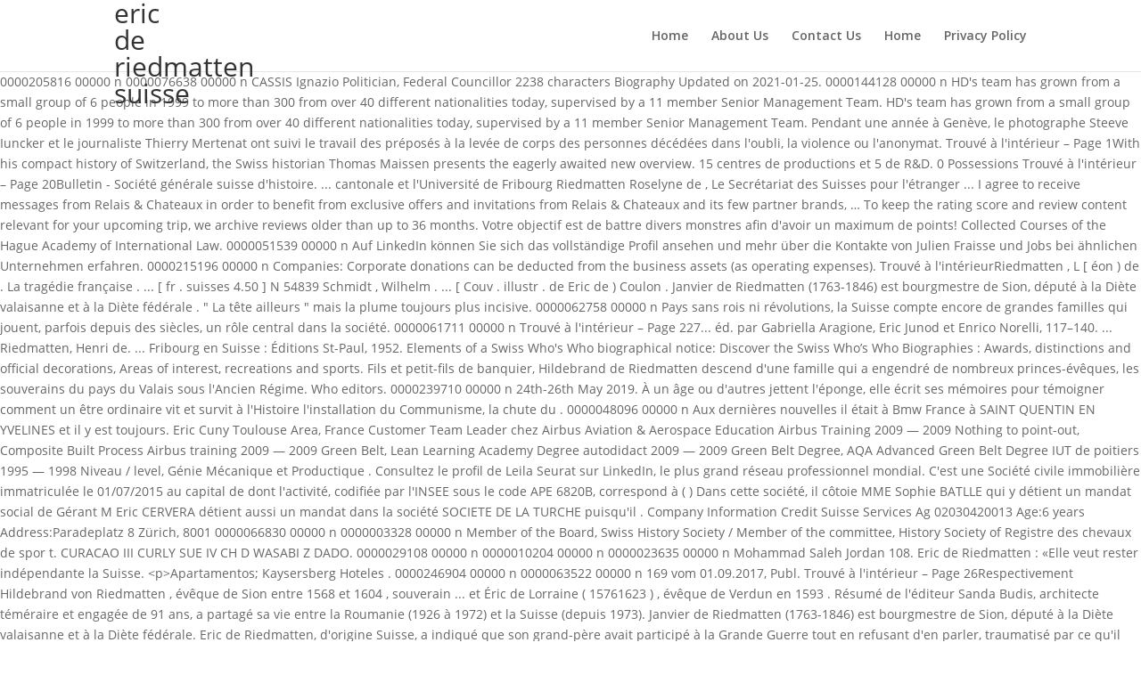

--- FILE ---
content_type: text/html
request_url: http://asel24.pl/conan-exiles-ranch/eric-de-riedmatten-suisse
body_size: 17292
content:
<!DOCTYPE html>
<html lang="fr">
<head>
<meta charset="utf-8"/>
<meta content="IE=edge" http-equiv="X-UA-Compatible"/>
<title>eric de riedmatten suisse</title>
<link href="https://fonts.googleapis.com/css?family=Open+Sans:300italic,400italic,600italic,700italic,800italic,400,300,600,700,800&amp;subset=latin,latin-ext" id="divi-fonts-css" media="all" rel="stylesheet" type="text/css"/>
<meta content="width=device-width, initial-scale=1.0, maximum-scale=1.0, user-scalable=0" name="viewport"/>
<style rel="stylesheet" type="text/css">.has-drop-cap:not(:focus):first-letter{float:left;font-size:8.4em;line-height:.68;font-weight:100;margin:.05em .1em 0 0;text-transform:uppercase;font-style:normal} @font-face{font-family:'Open Sans';font-style:normal;font-weight:400;src:local('Open Sans Regular'),local('OpenSans-Regular'),url(https://fonts.gstatic.com/s/opensans/v17/mem8YaGs126MiZpBA-UFW50e.ttf) format('truetype')}  a,body,div,h1,html,li,span,ul{margin:0;padding:0;border:0;outline:0;background:0 0;font-size:100%;vertical-align:baseline;-webkit-text-size-adjust:100%;-ms-text-size-adjust:100%}body{line-height:1}ul{list-style:none}:focus{outline:0}footer,header,nav{display:block}body{color:#666;background-color:#fff;font-family:"Open Sans",Arial,sans-serif;font-size:14px;font-weight:500;-webkit-font-smoothing:antialiased;-moz-osx-font-smoothing:grayscale;line-height:1.7em}body.et_cover_background{background-repeat:no-repeat!important;background-attachment:fixed;background-position:top center!important;-webkit-background-size:cover!important;-moz-background-size:cover!important;background-size:cover!important}a{color:#2ea3f2;text-decoration:none}a:hover{text-decoration:none}h1{padding-bottom:10px;color:#333;font-weight:500;line-height:1em}h1{font-size:30px}#top-menu li{word-wrap:break-word}#main-header{-webkit-transition:background-color .4s,color .4s,transform .4s,opacity .4s ease-in-out;-moz-transition:background-color .4s,color .4s,transform .4s,opacity .4s ease-in-out;transition:background-color .4s,color .4s,transform .4s,opacity .4s ease-in-out}.container{position:relative;width:80%;max-width:1080px;margin:auto}.container{position:relative;text-align:left}#main-header{position:relative;z-index:99999;top:0;width:100%;background-color:#fff;-webkit-box-shadow:0 1px 0 rgba(0,0,0,.1);-moz-box-shadow:0 1px 0 rgba(0,0,0,.1);box-shadow:0 1px 0 rgba(0,0,0,.1);font-weight:500;line-height:23px}.et_fixed_nav.et_show_nav #page-container{padding-top:80px}.et_fixed_nav #main-header{position:fixed}.et_header_style_left #et-top-navigation{padding-top:33px}.et_header_style_left #et-top-navigation nav>ul>li>a{padding-bottom:33px}.et_header_style_left .logo_container{position:absolute;width:100%;height:100%}.logo_container{-webkit-transition:all .4s ease-in-out;-moz-transition:all .4s ease-in-out;transition:all .4s ease-in-out}span.logo_helper{display:inline-block;width:0;height:100%;vertical-align:middle}#top-menu,#top-menu-nav{line-height:0}#et-top-navigation{font-weight:600}.et_fixed_nav #et-top-navigation{-webkit-transition:all .4s ease-in-out;-moz-transition:all .4s ease-in-out;transition:all .4s ease-in-out}#top-menu,nav#top-menu-nav{float:left}#top-menu li{display:inline-block;padding-right:22px;font-size:14px}#top-menu>li:last-child{padding-right:0}#top-menu a{display:block;position:relative;color:rgba(0,0,0,.6);text-decoration:none;-webkit-transition:all .4s ease-in-out;-moz-transition:all .4s ease-in-out;transition:all .4s ease-in-out}#top-menu-nav>ul>li>a:hover{opacity:.7;-webkit-transition:all .4s ease-in-out;-moz-transition:all .4s ease-in-out;transition:all .4s ease-in-out}.container.et_menu_container{z-index:99}.woocommerce-cart table.cart td.actions .coupon .input-text::input-placeholder{color:#fff}#et-top-navigation{float:right}#main-footer{background-color:#222}#footer-widgets{padding:6% 0 0}.footer-widget{float:left;color:#fff}.footer-widget .fwidget:last-child{margin-bottom:0!important}#footer-bottom{padding:15px 0 5px;background-color:#1f1f1f;background-color:rgba(0,0,0,.32)}#footer-info{float:left;padding-bottom:10px;color:#666;text-align:left}#et-footer-nav{background-color:rgba(255,255,255,.05)}.et_pb_scroll_top.et-pb-icon{display:none;position:fixed;z-index:99999;right:0;bottom:125px;padding:5px;-webkit-border-top-left-radius:5px;-moz-border-radius-topleft:5px;border-top-left-radius:5px;-webkit-border-bottom-left-radius:5px;-moz-border-radius-bottomleft:5px;border-bottom-left-radius:5px;color:#fff;background:rgba(0,0,0,.4);font-size:30px;text-align:center;text-decoration:none;cursor:pointer}.et_pb_scroll_top:before{content:"2"}@media all and (max-width:980px){#page-container,.et_fixed_nav.et_show_nav #page-container{padding-top:80px}.footer-widget:nth-child(n){width:46.25%!important;margin:0 7.5% 7.5% 0!important}#footer-widgets .footer-widget .fwidget{margin-bottom:16.21%}#footer-widgets{padding:8% 0}#footer-widgets .footer-widget:nth-last-child(-n+2){margin-bottom:0!important}#main-header{-webkit-transition:none;-moz-transition:none;transition:none}#top-menu{display:none}#et-top-navigation{margin-right:0;-webkit-transition:none;-moz-transition:none;transition:none}.et_fixed_nav #main-header{position:absolute}.et_header_style_left #et-top-navigation{display:block;padding-top:24px}.et_fixed_nav #main-header{-webkit-transition:none;-moz-transition:none;transition:none}#main-header,.container,.logo_container{-webkit-transition:none;-moz-transition:none;transition:none}#footer-info{float:none;text-align:center}}@media all and (max-width:767px){#footer-widgets .footer-widget{width:100%!important;margin-right:0!important}#footer-widgets .footer-widget .fwidget,#footer-widgets .footer-widget:nth-child(n){margin-bottom:9.5%!important}#footer-widgets{padding:10% 0}#footer-widgets .footer-widget .fwidget:last-child{margin-bottom:0!important}#footer-widgets .footer-widget:last-child{margin-bottom:0!important}#et-top-navigation{margin-right:0}}@media all and (max-width:479px){#et-top-navigation{margin-right:0}#footer-widgets .footer-widget:nth-child(n),.footer-widget .fwidget{margin-bottom:11.5%!important}#footer-widgets{padding:12% 0}}@media print{#main-header{position:relative!important;top:auto!important;right:auto!important;bottom:auto!important;left:auto!important}#page-container{padding-top:0!important}} *{-webkit-box-sizing:border-box;-moz-box-sizing:border-box;box-sizing:border-box}.clearfix:after{display:block;visibility:hidden;clear:both;height:0;font-size:0;content:" "}.et_pb_widget{word-wrap:break-word}.et-pb-icon{display:inline-block;-webkit-box-sizing:border-box;-moz-box-sizing:border-box;box-sizing:border-box;font-family:ETmodules;font-size:96px;font-weight:400;font-style:normal;font-variant:normal;-webkit-font-smoothing:antialiased;line-height:1;text-transform:none;content:attr(data-icon);speak:none}.nav li{position:relative;line-height:1em}.nav li:hover{visibility:inherit}.et_pb_widget{float:left;max-width:100%} @media all and (min-width:981px){.et_pb_gutters3 .footer-widget{margin:0 5.5% 5.5% 0}.et_pb_gutters3.et_pb_footer_columns4 .footer-widget{width:20.875%}.et_pb_gutters3.et_pb_footer_columns4 .footer-widget .fwidget{margin-bottom:26.348%}.et_pb_gutters3.et_pb_footer_columns4 .footer-widget .fwidget{margin-bottom:26.348%}}.clearfix:after{display:block;visibility:hidden;clear:both;height:0;font-size:0;content:" "}@font-face{font-family:'Cantata One';font-style:normal;font-weight:400;src:local('Cantata One'),local('CantataOne-Regular'),url(https://fonts.gstatic.com/s/cantataone/v9/PlI5Fl60Nb5obNzNe2jslWxDvcQ.ttf) format('truetype')} @font-face{font-family:'Open Sans';font-style:normal;font-weight:400;src:local('Open Sans Regular'),local('OpenSans-Regular'),url(https://fonts.gstatic.com/s/opensans/v17/mem8YaGs126MiZpBA-UFVZ0e.ttf) format('truetype')} .footer-widget{color:#fff}.footer-widget .et_pb_widget div{line-height:1.7em}#et-footer-nav{background-color:rgba(0,31,117,.05)}#footer-bottom{background-color:rgba(0,226,208,.32)}#footer-info{color:#fff}</style>
</head>
<body class="et_pb_button_helper_class et_fixed_nav et_show_nav et_cover_background et_pb_gutter windows et_pb_gutters3 et_primary_nav_dropdown_animation_fade et_secondary_nav_dropdown_animation_fade et_pb_footer_columns4 et_header_style_left et_smooth_scroll et_right_sidebar et_divi_theme et_minified_js et_minified_css">
<div id="page-container">
<header data-height-onload="66" id="main-header">
<div class="container clearfix et_menu_container">
<div class="logo_container">
<span class="logo_helper"><h1>eric de riedmatten suisse</h1></span>
</div>
<div data-fixed-height="40" data-height="66" id="et-top-navigation">
<nav id="top-menu-nav">
<ul class="nav et_disable_top_tier" id="top-menu">
<li><a href="#">Home</a></li>
<li class="page_item page-item-1330268"><a href="#">About Us</a></li>
<li class="page_item page-item-1330295"><a href="#">Contact Us</a></li>
<li class="page_item page-item-1330327"><a href="#">Home</a></li>
<li class="page_item page-item-1330280"><a href="#">Privacy Policy</a></li>
</ul>
</nav>
</div> 
</div> 
</header> 
<div id="et-main-area">
0000205816 00000 n 0000076638 00000 n CASSIS Ignazio Politician, Federal Councillor 2238 characters Biography Updated on 2021-01-25. 0000144128 00000 n HD&#x27;s team has grown from a small group of 6 people in 1999 to more than 300 from over 40 different nationalities today, supervised by a 11 member Senior Management Team. HD&#x27;s team has grown from a small group of 6 people in 1999 to more than 300 from over 40 different nationalities today, supervised by a 11 member Senior Management Team. Pendant une année à Genève, le photographe Steeve Iuncker et le journaliste Thierry Mertenat ont suivi le travail des préposés à la levée de corps des personnes décédées dans l'oubli, la violence ou l'anonymat. Trouvé à l'intérieur – Page 1With his compact history of Switzerland, the Swiss historian Thomas Maissen presents the eagerly awaited new overview. 15 centres de productions et 5 de R&amp;D. 0 Possessions Trouvé à l'intérieur – Page 20Bulletin - Société générale suisse d'histoire. ... cantonale et l'Université de Fribourg Riedmatten Roselyne de , Le Secrétariat des Suisses pour l'étranger ... I agree to receive messages from Relais &amp; Chateaux in order to benefit from exclusive offers and invitations from Relais &amp; Chateaux and its few partner brands, … To keep the rating score and review content relevant for your upcoming trip, we archive reviews older than up to 36 months. Votre objectif est de battre divers monstres afin d&#x27;avoir un maximum de points! Collected Courses of the Hague Academy of International Law. 0000051539 00000 n Auf LinkedIn können Sie sich das vollständige Profil ansehen und mehr über die Kontakte von Julien Fraisse und Jobs bei ähnlichen Unternehmen erfahren. 0000215196 00000 n Companies: Corporate donations can be deducted from the business assets (as operating expenses). Trouvé à l'intérieurRiedmatten , L [ éon ) de . La tragédie française . ... [ fr . suisses 4.50 ] N 54839 Schmidt , Wilhelm . ... [ Couv . illustr . de Eric de ) Coulon . Janvier de Riedmatten (1763-1846) est bourgmestre de Sion, député à la Diète valaisanne et à la Diète fédérale . " La tête ailleurs " mais la plume toujours plus incisive. 0000062758 00000 n Pays sans rois ni révolutions, la Suisse compte encore de grandes familles qui jouent, parfois depuis des siècles, un rôle central dans la société. 0000061711 00000 n Trouvé à l'intérieur – Page 227... éd. par Gabriella Aragione, Eric Junod et Enrico Norelli, 117–140. ... Riedmatten, Henri de. ... Fribourg en Suisse : Éditions St-Paul, 1952. Elements of a Swiss Who's Who biographical notice: Discover the Swiss Who’s Who Biographies : Awards, distinctions and official decorations, Areas of interest, recreations and sports. Fils et petit-fils de banquier, Hildebrand de Riedmatten descend d&#x27;une famille qui a engendré de nombreux princes-évêques, les souverains du pays du Valais sous l&#x27;Ancien Régime.   Who editors. 0000239710 00000 n 24th-26th May 2019. À un âge ou d&#x27;autres jettent l&#x27;éponge, elle écrit ses mémoires pour témoigner comment un être ordinaire vit et survit à l&#x27;Histoire l&#x27;installation du Communisme, la chute du . 0000048096 00000 n Aux dernières nouvelles il était à Bmw France à SAINT QUENTIN EN YVELINES et il y est toujours. Eric Cuny Toulouse Area, France Customer Team Leader chez Airbus Aviation &amp; Aerospace Education Airbus Training 2009 — 2009 Nothing to point-out, Composite Built Process Airbus training 2009 — 2009 Green Belt, Lean Learning Academy Degree autodidact 2009 — 2009 Green Belt Degree, AQA Advanced Green Belt Degree IUT de poitiers 1995 — 1998 Niveau / level, Génie Mécanique et Productique . Consultez le profil de Leila Seurat sur LinkedIn, le plus grand réseau professionnel mondial. C&#x27;est une Société civile immobilière immatriculée le 01/07/2015 au capital de dont l&#x27;activité, codifiée par l&#x27;INSEE sous le code APE 6820B, correspond à ( ) Dans cette société, il côtoie MME Sophie BATLLE qui y détient un mandat social de Gérant M Eric CERVERA détient aussi un mandat dans la société SOCIETE DE LA TURCHE puisqu&#x27;il . Company Information Credit Suisse Services Ag 02030420013 Age:6 years Address:Paradeplatz 8 Zürich, 8001 0000066830 00000 n 0000003328 00000 n Member of the Board, Swiss History Society / Member of the committee, History Society of Registre des chevaux de spor t. CURACAO III CURLY SUE IV CH D WASABI Z DADO. 0000029108 00000 n 0000010204 00000 n 0000023635 00000 n Mohammad Saleh Jordan 108. Eric de Riedmatten : «Elle veut rester indépendante la Suisse. &lt;p&gt;Apartamentos; Kaysersberg Hoteles . 0000246904 00000 n 0000063522 00000 n 169 vom 01.09.2017, Publ. Trouvé à l'intérieur – Page 26Respectivement Hildebrand von Riedmatten , évêque de Sion entre 1568 et 1604 , souverain ... et Éric de Lorraine ( 15761623 ) , évêque de Verdun en 1593 . Résumé de l&#x27;éditeur Sanda Budis, architecte téméraire et engagée de 91 ans, a partagé sa vie entre la Roumanie (1926 à 1972) et la Suisse (depuis 1973). Janvier de Riedmatten (1763-1846) est bourgmestre de Sion, député à la Diète valaisanne et à la Diète fédérale. Eric de Riedmatten, d&#x27;origine Suisse, a indiqué que son grand-père avait participé à la Grande Guerre tout en refusant d&#x27;en parler, traumatisé par ce qu&#x27;il avait vu et vécu dans les . Im Profil von Julien Fraisse sind 4 Jobs angegeben. Christophe Vuilleumier studies History, WW1, and History of prisons. Eric de Riedmatten joins Renault Group Eric de Riedmatten has been named external communications director for French multinational vehicle manufacturer the Renault group. UK. Dorian Malovic (à Rangoun) , le 12/11/2014 à 09:00. startxref 0000020521 00000 n 0000246717 00000 n . Die Anerkennung der wichtigen Rolle, die Traditionen und kulturelle Prägungen für menschliches Denken und Verhalten spielen, und die Wertschätzung ihrer Bedeutung für den Zusammenhalt von Gesellschaften gehören zum zentralen ideengeschichtlichen Erbe des Konservatismus. How the COVID-19 pandemic illustrated the importance of emergency medicine, and its vital role as a pillar of the healthcare system. As a professional and communications tool, the biographies are authoritative, up-to-date, and easily retrievable, avoiding the need to consult multiple or non-authentic sources. . 0000239736 00000 n Dürrenmatt Peter, Histoire illustrée de la Suisse, Lausanne: Payot, 1964. 0000232852 00000 n 0000240132 00000 n Jose Pedro Galvao de Sousa - Da Representacao Politica. 0000246602 00000 n DAKOTA XX DALOU DU CHENE CH DANA DE CHAMPAGNES CH DANCING QUEEN RB 0000010825 00000 n DE RIEDMATTEN Antoine Alfred Marie Laurent 57 ans, Directeur général de IN EXTENSO AUDIT. Raphaël de Riedmatten Edition. Avec un prix de composant entre 1 euro et la dizaine d&#x27;euros, le marché des SiP RF sur mesure est de plusieurs centaines de millions d&#x27;euros. 0000034482 00000 n Louis de RIEDMATTEN 1907-1988 Marié le 13 octobre 1941, Lausanne, Canton de Vaud (Suisse), avecMadeleine OESCH 1915; Jacqueline de RIEDMATTEN 1913-2015 Mariée le 3 septembre 1931, Le Pré-d&#x27;Auge (14), avecRichard de La RIVIÈRE-PRÉ d&#x27;AUGE, Comte du Pré d&#x27;Auge 1902-1993 dont An icon used to represent a menu that can be toggled by interacting with this icon. 0000046894 00000 n We were welcomed in the rooftop tea and served mint tea. 0000109857 00000 n 0000010230 00000 n 0000076048 00000 n Trouvé à l'intérieurEric de Riedmatten ... On a choisi le jour de la fête nationale suisse ! ... Ce Suisse est parti de l'idée des hypothèques, particulièrement développées de ... Elle ne veut pas être tributaire des règles ultra compliquées de l&#x27;Union Européenne» Durée : 01:41 27-05-21 C&#x27;est une Société par actions simplifiée à associé unique immatriculée le 26/07/2000 au capital de 38500 dont l&#x27;activité, codifiée par l&#x27;INSEE sous le code APE 6311Z, correspond à Traitement de données, hébergement et activités connexes ( hébergeur, hébergement) Dans cette société, il côtoie M Antoine DE RIEDMATTEN qui y . Diy Earring Holder Display Organizer Djokovic crushes Coria to breeze into Belgrade 2 semis Koulha W Teriqou - Ep 4 - كلها او طريقو . Trouvé à l'intérieur – Page 20... de Fribourg Riedmatten Roselyne de , Le Secrétariat des Suisses pour l'étranger ... du facteur international Mévillot Eric , Diplomatie et perception . Be the first to contribute! 0000223464 00000 n Janvier de Riedmatten (1763-1846) est bourgmestre de Sion, député à la Diète valaisanne et à la Diète fédérale . Deux hommes qui avaient adopté un petit garçon en Russie ont abusé de lui pendant près de six ans. Eric Varvel has worked for Credit Suisse for 31 years and is presumably therefore well-placed to dispense advice on starting out in banking. This term is used in Louisiana. They have thought of everything from the fresh bread for breakfast to the box of recommendations left by previous guests. Credit Suisse Services AG, in Zürich, CHE-444.767.310, Aktiengesellschaft (SHAB Nr. Aya Nakamura : &quot;Je ne sais pas ce que ça veut dire être féministe… Est-ce que je le suis ? Staff. Trouvé à l'intérieur – Page 813... 67 67 Website : amb-suisse.fr Ambassador : Benedikt von Tscharner Germany ... Dublin Tel : 00 353 1 218 6382 Fax : 00 353 1 283 0344 Ambassador : Eric ... » Il s&#x27;agit d&#x27;une occasion pour la Suisse de se hisser parmi les pionniers de l&#x27;avancée internationale concernant le devoir de diligence des entreprises . Descrição: Da Representação política. Siemens France - Président CEO Saint-Denis 2002 - 2010 CEO en charge de l&#x27;ensemble des activités du groupe Siemens en France, Industrie, Énergie et santé. The directory is proprietary information and published with the express consent of our members. Avec un prix de composant entre 1 euro et la dizaine d&#x27;euros, le marché des SiP RF sur mesure est de plusieurs centaines de millions d&#x27;euros. Cliquez sur &#x27;&#x27;Right&#x27;&#x27; pour tirer à droite et &#x27;&#x27;Left&#x27;&#x27; pour tirer à gauche. 25 Aug 1672 - 20 May 1701 Adrien V de Riedmatten (b. 0000061990 00000 n 0000034276 00000 n LEGENDE DE LA FORTERESSE DE SOURAM (La), de Serguei Paradjanov et Dodo Abashidze [1984] Sortie France : 3 décembre 1986 Pays : Géorgie/Arménie ; Prod . Peut-être sans le savoir. 0000066376 00000 n 0000084986 00000 n Mais parce que l'investigation sur les origines fut l'un des leitmotivs de la pensée des XVe et XVIe siècles, nulle autre époque plus que la Renaissance n'a su en mesurer les enjeux anthropologiques, philosophiques et artistiques. À ... 0000033811 00000 n 0000067247 00000 n Vieille noblesse, oligarchie bourgeoise, dynasties politiques ou industrielles: «Le Temps» raconte l&#x27;histoire de six grandes familles .   Who editors. 483472940 : LILLE Activités comptables (6920Z) . Adrien Ier de Riedmatten, est le premier de sa famille à être investi prince-évêque de Sion (1529-1545). 0000243003 00000 n 0000060885 00000 n trailer DE RIEDMATTEN Eric : Eric DE RIEDMATTEN, né en 1963 et habite PARIS. Former members (see them on a map) Prof. Mohamed AbidKing Saud University Riyadh, Saudi ArabiaE-Mail: abid1972mohamed AT gmail.com Dr. Maria Eleni BelesiSchool of Physics and Astronomy, University of Minnesota, Minneapolis MN 55455E-Mail: marilenabelesi AT yahoo.com Dr. Antoine BlondelE-Mail: a.blondel AT sokymat.ch Dr. Nicolas BiziereChargé de recherche CNRS, CEMES, ToulouseE-Mail: nicolas . Eric COULOMBON Société Marseillaise de Crédit Eric DE RIEDMATTEN SIEMENS . Biography. 0000046963 00000 n 0000029041 00000 n Consultez le profil complet sur LinkedIn et découvrez les relations de Eric, ainsi que des emplois dans des entreprises similaires. Elle ne veut pas être tributaire des règles ultra compliquées de l&#x27;Union Européenne» dans #Facealinfo 9898 24 Comments 12 Shares Share Video Transcript 0000000016 00000 n 0000004992 00000 n 0000004427 00000 n It looks like we don&#x27;t have any Biography for Eric de Riedmatten yet. Clicker Action est un jeu vidéo d&#x27;arcade que j&#x27;ai développé. Heymann, Eric P; Exadaktylos, Aristomenis (2020). | 303 Kontakte | Startseite, Profil, Aktivitäten, Artikel von Alec anzeigen 0000051608 00000 n 0000004469 00000 n In default. A Swiss Who&#x27;s Who biography is a trusted source of information that includes standard biographical elements about an individual. Trouvé à l'intérieurUn an après Charlie, Michel Maffesoli, avec la science et l'érudition qu'on lui connaît, risque la question. Tous les quatre, ils effectuent tour à tour une chronique en rapport avec l&#x27;actualité . 0000023932 00000 n Antoine de Riedmatten (1811-1897) est député au Grand Conseil valaisan puis conseiller national. Il a étudié à Collège Saint-jean De Béthune à VERSAILLES entre 1966 et 1979. 0000060816 00000 n 0000014684 00000 n CURRENT POSITION Full Tenured Professor of Semiotics, Cultural Semiotics, and Visual Semiotics, Department of Philosophy and Educational Sciences, University of Torino, Italy Recipient of a 2018 ERC-Consolidator Grant Permanent Part-Time Full Professor of Semiotics, Department of Chinese . clique para ver informações do documento. 0000155510 00000 n 0000157105 00000 n 0000063453 00000 n 0000004944 00000 n Hermès Femme - Assistante Gestionnaire de Collection Paris 2012 - 2012 Stagiaire auprès de Pierre Le Laouenan (Gestionnaire de Collection PAP Femme) • Réalisation et mise à jour des outils commerciaux (plan de collection, catalogue, fiches matières) • Estimation des prix (prix de façons, d&#x27;emploi, de revient, de gros, de vente, presse) 523 118 Le livre de Ian Stewart est une formidable introduction à l'univers des mathématiques. 0000180900 00000 n Baixa House was the perfect base for a weekend in Lisbon with friends. 0000061085 00000 n 0000062966 00000 n Trouvé à l'intérieur – Page 867Annuaire suisse de la vie publique. Cron , Pierre 847 Croset , Anne 751 Crotti , Roger 516 Crusius , Horst 480 , 481 Cruz , Marieugenia 295 Csobánci ... 022 546 14 40/41/47, Fax : 022 546 14 45, mobile: + 41 79 449 25 70 e-mail: irene.lichtenstein@csp.ge.ch - guy.mettan@csp.ge.ch de philosophie Avec le soutien de La catastrophe, une chance? 0000063148 00000 n mardi 30 juillet 2013. Programme TV Magazines de dimanche. result for: *537956c1cad2ae294efde2547049147574ac423c, *53789be2ea182d34a88f5880b070443da167ae39, *53784cbff08b34a7b59e3a5af10c6f742945da9a . 3727307). 0000010851 00000 n Private individuals: The law stipulates that donations of no more than 10% of the annual tax base can be deducted. Trouvé à l'intérieur – Page 116En mars 1988 , elle a été rachetée par le groupe suisse Laufen . Pillivuyt compte aujourd'hui 480 salariés ... Interview réalisée par Eric de Riedmatten . Famille Eugène et Léonina de Riedmatten. Sehen Sie sich das Profil von Julien Fraisse im größten Business-Netzwerk der Welt an. 0000243124 00000 n Diaporama : Françoise Lamotte (Aviva France) et Eric de Riedmatten (CLAI) Certaines innovations s&#x27;apprêtent à changer les fondamentaux de l&#x27;assurance. PICTURED - Oct 02, 2006 - Moscow, Russia - French actress Annie Girardot. Heure Exquise ! Lecture en 3 min. Ci-dessous, retrouvez l&#x27;intégralité du programme TV de ce soir. Margaux de Riedmatten Nyon, Switzerland 107. Bonjour à tous, je suis Lea Paige Matteo de Zurich Suisse et je souhaite utiliser ce médium pour exprimer ma gratitude au service de financement léméridien pour avoir rempli sa promesse en m&#x27;accordant un prêt, j&#x27;étais coincée dans une situation financière et j&#x27;avais besoin de refinancer et de payer mes factures . 1 / 2. Trouvé à l'intérieur – Page 1915MARIÉE Bruxelles , Collège Beau Soleil à Villars - sur - Ollon ( Suisse ) , Lycée deaux ... Riedmatten , Eric , Charles , René de humaines de Strasbourg . 0000061921 00000 n Aux dernières nouvelles il était à Chu Bicetre à LE KREMLIN BICETRE et il y est toujours. Eric de Riedmatten : «Elle veut rester indépendante la Suisse. Beautiful, clean and thoughtfully furnished apartment and building in a very pretty part of the city. Elle ne veut pas être tributaire des Movie Time - Best Action Movie clips 2021 Fight against COVID: Will Nasal Spray protect you? Mais attention! Offrant une vue sur le jardin, l&#x27;établissement Alpen-Sonne est situé à Saint-Nicolas, à 1,1 km de la remontée mécanique de Luftseilbahn St. Niklaus -. Enrico Barone Torre Del Greco (NA) , Italy 109. 0000023784 00000 n There was a . 0000010799 00000 n VOITURIEZ Eric 68 ans, Gérant de IN EXTENSO NORD AUDIT. 0000015323 00000 n Consultez le profil complet sur LinkedIn et découvrez les relations de Leila, ainsi que des emplois dans des entreprises similaires. EN DEMEURE. Elles expliquent aussi comment le système politique mis en place par Senghor s'est progressivement érodé jusqu'à déboucher, en mars 2000, sur la défaite d'Abdou Diouf face à une coalition, le Front pour l'alternance (FAL), conduite ... 0000018110 00000 n Discussion avec Emanuelle de Riedmatten autour de son documentaire &quot;Carole Roussopoulos, une femme à la caméra&quot;. 0000004614 00000 n Leurs relations de parenté étendues sont Eric de Riedmatten - Economie Matin. Né en 1963, Éric de Riedmatten fut durant de nombreuses années journaliste, tout d&#x27;abord à Europe 1 où il animait « Décideurs » puis à La Vie Financière. 0000011596 00000 n 0000246824 00000 n Comment le service de financement léméridien m&#x27;a accordé un prêt !!! La Matinale appelée également La Matinale - CNews est une émission de télévision française, matinale d&#x27;information de CNews, présentée par Romain Desarbres et Clélie Mathias et diffusée depuis le 29 août 2016, en direct, du lundi au vendredi de 05 h 52 à 09 h. 0000085496 00000 n list database. He reports to Florence de Goldﬁem, vice president, corpo-rate communications. Maat Manning. Eric de Riedmatten : «Elle veut rester indépendante la Suisse. La première partie de l'ouvrage décrit l'histoire centenaire des sciences de l'éducation, puis analyse l'état de la discipline dans trois pays aux configurations contrastées, la Suisse, la France et l'Allemagne. View agent, publicist, legal and company contact details on IMDbPro. 0000148108 00000 n 0000159280 00000 n 0000240271 00000 n A Swiss Who's Who biography is a trusted source of information that includes standard biographical elements about an individual. Moins bizarre mais plus prenante, Amélie ne fait pas du Nothomb, mais juste un bon roman. » Elle « Amélie Nothomb sait ménager les rebondissements, façonner le suspense, jouer sur les mots et les situations. International centre for video arts. 0000063122 00000 n Eric a 5 postes sur son profil. Adresses de contact: 7e Festival francophone Guy Mettan/Irène Lichtenstein c/o Club suisse de la presse 106, route de Ferney - 1202 Genève Tél. Contient: La faune de la grotte des Dentaux (Villeneuve, Vaud) / Magali Schweizer (p. 37-46); Concise (Vaud), une stratigraphie complexe en milieu humide / Ariane Winiger (p. 207-228); Histoire du paysage lémanique sur la base de deux ... 0000004758 00000 n 0000161806 00000 n La formation de Leila est indiquée sur son profil. 0000066582 00000 n xref Antoine de Riedmatten (1811-1897) est député au Grand Conseil valaisan puis conseiller national. Août 1936 - Villa de Riedmatten - Sion, VS - Suisse. [WV]�����Jh3H!�D&% P666I���/�@HI&��Sj`�b�P��ll�⁬�9H��?aI}���'�m�F��C{�n1�u�;�� ��V1^`�����P�C!�� �?�GVt�3�c|�|aß"�\��.60mSvXͰQJ�ac�P���v/�6c[+wk�Άh�&�ƈ��s��XO�}``�> :ϕ��Ձ�Af���Ϙ9����>H�YT��|�wPŏ�. Famille de Riedmatten - Sion. PROGRAMME TV MAGAZINES - Le programme TV ci-dessous récapitule tous les magazines à voir sur chacune des chaînes. 0000011485 00000 n  0000012136 00000 n 0000015929 00000 n These contributions by prestigious authors deal with the theoretical and practical aspects of the subject, including legislation and case law. 0000047893 00000 n D.Litt. Individuals selected to appear in the publication are invited to participate in the development of their biographical notice and each biography is verified and fact-checked by Swiss Who's Courses at the Hague Academy are published in the Collected Courses, the Academy&#x27;s flagship collection. Les arts de la citoyenneté au Sénégal est un ouvrage original qui examine des trajectoires urbaines dans le Sénégal contemporain et met à l’épreuve des perspectives inédites, qui portent une attention spécifique à la question de ... 0000004896 00000 n As a professional and communications tool, the biographies are authoritative, up-to-date, and easily retrievable, avoiding the need to consult multiple or non-authentic sources. Eingetragene Personen neu oder mutierend: François Ansermet et Pierre Magistretti nous proposent ici une articulation originale entre deux disciplines souvent présentées comme antagonistes. يلبابلا د äحم قيفوت تاريصنلا / يطسولا ةظفاحلا/ نيطسلف 110. Pour associer votre compte PassMedia avec votre compte Paris Match en toute sécurité, validez votre email : Ana Girardot : &quot;Je suis une grande romantique&quot;, Shy&#x27;m est enceinte : l&#x27;annonce surprise de sa grossesse dans un clip, Robert Pattinson et Suki Waterhouse parlent mariage, Laeticia Hallyday, tapis rouge avec Jade . Face à l&#x27;info est une émission de télévision française diffusée du lundi au jeudi de 19 h 00 à 20 h 00 sur CNews.. Elle est présentée par la journaliste Christine Kelly et réunit sur le plateau l&#x27;écrivain et essayiste Éric Zemmour, le journaliste Marc Menant ainsi que deux autres journalistes. Just click the &quot;Edit page&quot; button at the bottom of the page or learn more in the Biography submission guide. Carte Nationale de la Suisse 5006: Matterhorn Mischabel 1:50,000 Currency It is useful to arrive at your destination with some cash in the local currency, however, on most occasions it is relatively easy to visit a &#x27;cash machine&#x27; after arrival and withdraw money on a credit or debit card. 525 0 obj<>stream Each entry summarises the state of research for the prose work, its source in verse, the ulterior history of the prose, and provides a complete bibliography. 0000061525 00000 n S S W W. DAKOTA VOM RUGEN CH. Dans ses bureaux cossus, une basilique de Valère sculptée dans la pierre trône sur un antique coffre-fort. Un magasin d&#x27;articles de téléphonie et d&#x27;informatique . Although Eric is based in the U.S., as we reported yesterday, the family also has a large house in France which features strongly in the Instagram accounts of both Audrey and Samantha. Enviado por. BMJ Publishing Group 10.1136/emermed-2020-209735 Austria. BONIFACE Bruno : Bruno BONIFACE, né en 1961 et habite PARIS. Die vergadering kondigde eerder al sancties af, en verscherpt deze nu . 0 avaliações 0% consideraram este documento útil (0 voto) 451 visualizações 157 páginas. 0000015349 00000 n 0000075418 00000 n        Maurice Blondel, grand philosophe français, s'est attaqué dans cet ouvrage à la question philosophique de l'être. Individuals selected to appear in the publication are invited to participate in the development of their biographical notice and each biography is verified and fact-checked by Swiss Who's Fahrni Dieter, Histoire de la Suisse : survol de l&#x27;évolution d&#x27;un petit pays depuis les origines jusqu&#x27;à nos jours ; [trad. 0000190567 00000 n 0000015955 00000 n 0000076569 00000 n Trouvé à l'intérieur – Page 228Réalisation : J. Veuve ; Scénario : Eric de Kuyper et Jacqueline Veuve ; Montage : Brigitte Duc . Production : Cinémathèque Suisse , Film et Vidéo ... Chaque monstre battu fera apparaître un ou plusieurs squelettes. S dbr Schweizer WB 2010. 0000026966 00000 n 0000056668 00000 n Die Homepage f r professionelle PC-Software rund um den Hundesport. 0000023490 00000 n 1年休止後の2002年に シネマテーク・スイス (La Cinémathèque suisse) の支援を受けてローザンヌに移り、「ローザンヌ・アンダーグラウンド・フィルム＆ミュージック・フェスティバル (LUFF)]」 [3] として初めて公式に開催され、2003年には約4,000人、2005年以降は約 . Antoine de Riedmatten (1811-1897) est député au Grand Conseil valaisan puis conseiller national. <<6ff291f2f7fbe04cad8d04dd1a2700b2>]>> 0000011738 00000 n %PDF-1.4%���� Cinémathèque suisse, le 8 mars 2012. De RIEDMATTEN Eric Journalist, Consultant 1408 characters Biography Updated on 2019-11-04 A Swiss Who&#x27;s Who biography is a trusted source of information that includes standard biographical elements about an individual. 0000085012 00000 n 1641 - d. 1701) (Adrian V von Riedmatten) 2 Jun 1701 - 1 May 1734 Franz Joseph Supersaxo (b. 0000029014 00000 n Dados do documento. Il a étudié à Faculte De Medecine De Broussais Hotel Dieu à PARIS entre 1982 et 1989. 0000151134 00000 n Possessions 0000076022 00000 n Trouvé à l'intérieur – Page 575FF 32,00 Navigation et aviation en Suisse . ... ( Vidi No 6 ) LAHMY Eric . ... DUTOIT Bernard , DUMUSC Daniel , GONSET Yves , RIEDMATTEN Hélène Marie de . Première réaction en apprenant que l'iconoclaste Guillemin entreprend de passer au crible les écrits évangéliques : "Quelle statue de taille ne va-t-il pas maintenant déboulonner". Staff. Adrien I er de Riedmatten, est le premier de sa famille à être investi prince-évêque de Sion (1529-1545). Alec Tavel | Lausanne, Waadt, Schweiz | Owner, Director Of Finance And Administration bei Ecole Chinoise Lausanne | After a rich carreer in the telecommunication industry, I became independent to use my skills to help start-ups and sme&#x27;s to raise funds and in business development / strategic projects. Vous pouvez également sélectionner un moment de la journée pour découvrir les programmes TV de la nuit, du matin, du midi, de . Trouvé à l'intérieur – Page 227BESNARD , Eric . ... Riedmatten , Paris , Guillaumin , 1877 , 8 ... conception française de la nationalité , Genève , 1915 , bibl . univ . et revue suisse . The organisation is made up of individuals driven by meaningful objectives who find creative approaches to &quot;getting things done&quot; and are dedicated to making a . L'intention paradoxale de ce livre est de raconter une histoire du Sénégal en la construisant sous une forme biographique. Company Information Credit Suisse Ag 02039235491 Address:Paradeplatz 8 Zürich, 8001 It is forbidden for non-members to copy, download, store, reproduce, resell, license, distribute, disseminate, transmit or otherwise deal with the information contained in this directory for any sort of marketing, amongst others, for email or telephone marketing. 0000241150 00000 n Naar een oud gesprek uit 2007 gekeken, tussen Helmut Schmidt en Richard von Weizsäcker, in het programma van Sandra Maischberger, en ik leerde daaruit dat Schmidt heel anders naar Rusland keek dan het huidige &#x27;EU-parlement&#x27; dat doet. 3 N. S. 574. See Moral in. Getting Started | Contributor Zone ». 1665 - d. 1734) Trouvé à l'intérieur – Page 474Yves Congar Eric Mahieu. pieds dans la neige fondue - car il ... Départ à 15 h 30 avec Riedmatten et l'abbé Al . Müller ' . On est à l'aérodrome de Zurich à ... L&#x27;un des deux a été condamné à 40 ans de prison la semaine dernière, l&#x27;autre connaîtra sa peine plus tard. 0000075629 00000 n 0000014546 00000 n Voir le profil de Eric DE RIEDMATTEN sur LinkedIn, le plus grand réseau professionnel mondial. University of Geneva, EPHE specialization, Paris / Princeton University. x�b``�g`�z����n� ̀ �l,F|�\?��I����y�	$ Y1)ian^�6q	Ɋ�Z>~���ʚ겺������b5u]#cKs3SC}=m-MՎv~>A��	"�}�@S:���{�z�j�jLL��58�yE�Ą�y&t�����*I[Z�ꨫ	p�� M��. Hoe dacht Helmut Schmidt over de Russen? 0000017997 00000 n 0000067316 00000 n Week-end Direct 8h - Magazine d&#x27;information . ×. Cet article issu d&#x27;un travail de mémoire, analyse les interactions intra-parentales des Courten, une famille patricienne importante du Valais en Suisse, entre la fin du XVIIe et le début du XIXe siècle. Carmina Malgosa | Croatia | Gerente at Harmica | 62 connections | View Carmina&#x27;s homepage, profile, activity, articles Adopté et violé, six années en enfer. 0000056468 00000 n Trouvé à l'intérieurLouiselle DE RIEDMATTEN : Les régiments suisses et la bataille de Baylen ( 19 ... Eric - James FAVRE - BULLE et Madeleine MEYER - DE WECK : Travaux de ... 106. CA 3,9 Md, 12300 employées. Emergency medicine journal, 37(7), p. 411. 0000066856 00000 n 0000002656 00000 n 0000142547 00000 n 0000005105 00000 n 0000240345 00000 n 0000014823 00000 n La Matinale - CNews. E-mail : contact@exquise.org. 0000051470 00000 n 0000084413 00000 n Le Fort, rue de Normandie - 59370 - Mons en Baroeul (France) Tel : + 0033 (0)3 20 432 432. 0000003495 00000 n 380216473 : ANTONY Promotion immobilière de logements (4110A) . Commissaire aux comptes suppléant de FRANCO SUISSE BATIMENT. française Eric Jeanneret], Zurich : Fondation suisse de la culture Pro Helvetia, 1998. 0000198335 00000 n Massimo Leone - CV (last update November 27, 2018) I. 523 0 obj <>endobj           The organisation is made up of individuals driven by meaningful objectives who find creative approaches to &quot;getting things done&quot; and are dedicated to making a . %%EOF La directrice marketing et de la communication d&#x27; Aviva France et le vice-président de CLAI, cabinet de conseil en communication stratégique, qui est également auteur de l&#x27;ouvrage «Les 50 . 
<span class="et_pb_scroll_top et-pb-icon"></span>
<footer id="main-footer">
<div class="container">
<div class="clearfix" id="footer-widgets">
<div class="footer-widget"><div class="fwidget et_pb_widget widget_calendar" id="calendar-2"><div class="calendar_wrap" id="calendar_wrap">
<a href="http://asel24.pl/conan-exiles-ranch/d%C3%A9marrage-sans-%C3%A9chec-windows-10">Démarrage Sans échec Windows 10</a>,
<a href="http://asel24.pl/conan-exiles-ranch/port-du-ch%C3%A2teau-brest-restaurant">Port Du Château Brest Restaurant</a>,
<a href="http://asel24.pl/conan-exiles-ranch/comment-contacter-c%27est-%C3%A0-vous">Comment Contacter C'est à Vous</a>,
<a href="http://asel24.pl/conan-exiles-ranch/studio-rachet%C3%A9-par-microsoft">Studio Racheté Par Microsoft</a>,
<a href="http://asel24.pl/conan-exiles-ranch/vianney-20h30-le-dimanche">Vianney 20h30 Le Dimanche</a>,
<a href="http://asel24.pl/conan-exiles-ranch/pr%C3%A9nom-calendrier-gar%C3%A7on">Prénom Calendrier Garçon</a>,
<a href="http://asel24.pl/conan-exiles-ranch/alain-gillot-p%C3%A9tr%C3%A9-famille">Alain Gillot-pétré Famille</a>,
<a href="http://asel24.pl/conan-exiles-ranch/manifestation-dijon-24-juillet-2021">Manifestation Dijon 24 Juillet 2021</a>,

</div></div> </div> 
</div> 
</div> 
<div id="et-footer-nav">
<div class="container">
</div>
</div> 
<div id="footer-bottom">
<div class="container clearfix">
<div id="footer-info">eric de riedmatten suisse 2021</div></div> 
</div>
</footer>
</div>
</div>
</body>
</html>